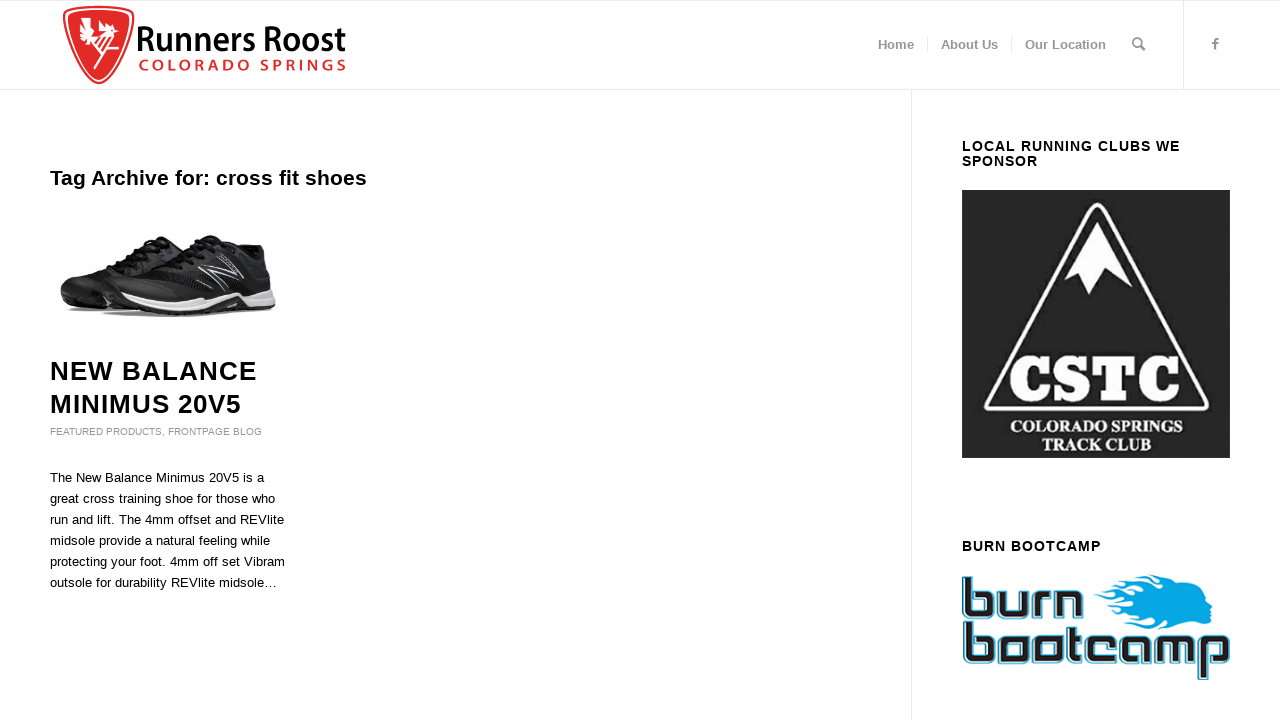

--- FILE ---
content_type: text/html; charset=UTF-8
request_url: https://www.runnersroostcs.com/tag/cross-fit-shoes/
body_size: 16434
content:
<!DOCTYPE html>
<html lang="en-US" class="html_stretched responsive av-preloader-disabled  html_header_top html_logo_left html_main_nav_header html_menu_right html_slim html_header_sticky html_header_shrinking html_mobile_menu_phone html_header_searchicon html_content_align_center html_header_unstick_top_disabled html_header_stretch_disabled html_elegant-blog html_modern-blog html_av-overlay-side html_av-overlay-side-classic html_av-submenu-noclone html_entry_id_1085 av-cookies-no-cookie-consent av-no-preview av-default-lightbox html_text_menu_active av-mobile-menu-switch-default">
<head>
<meta charset="UTF-8" />


<!-- mobile setting -->
<meta name="viewport" content="width=device-width, initial-scale=1">

<!-- Scripts/CSS and wp_head hook -->
<meta name='robots' content='index, follow, max-image-preview:large, max-snippet:-1, max-video-preview:-1' />
	<style>img:is([sizes="auto" i], [sizes^="auto," i]) { contain-intrinsic-size: 3000px 1500px }</style>
	
	<!-- This site is optimized with the Yoast SEO plugin v26.7 - https://yoast.com/wordpress/plugins/seo/ -->
	<title>cross fit shoes Archives - Runners Roost - Colorado Springs</title>
	<link rel="canonical" href="https://www.runnersroostcs.com/tag/cross-fit-shoes/" />
	<meta property="og:locale" content="en_US" />
	<meta property="og:type" content="article" />
	<meta property="og:title" content="cross fit shoes Archives - Runners Roost - Colorado Springs" />
	<meta property="og:url" content="https://www.runnersroostcs.com/tag/cross-fit-shoes/" />
	<meta property="og:site_name" content="Runners Roost - Colorado Springs" />
	<meta name="twitter:card" content="summary_large_image" />
	<script type="application/ld+json" class="yoast-schema-graph">{"@context":"https://schema.org","@graph":[{"@type":"CollectionPage","@id":"https://www.runnersroostcs.com/tag/cross-fit-shoes/","url":"https://www.runnersroostcs.com/tag/cross-fit-shoes/","name":"cross fit shoes Archives - Runners Roost - Colorado Springs","isPartOf":{"@id":"https://www.runnersroostcs.com/#website"},"primaryImageOfPage":{"@id":"https://www.runnersroostcs.com/tag/cross-fit-shoes/#primaryimage"},"image":{"@id":"https://www.runnersroostcs.com/tag/cross-fit-shoes/#primaryimage"},"thumbnailUrl":"https://www.runnersroostcs.com/wp-content/uploads/wx20bk5_nb_14_i.jpg","breadcrumb":{"@id":"https://www.runnersroostcs.com/tag/cross-fit-shoes/#breadcrumb"},"inLanguage":"en-US"},{"@type":"ImageObject","inLanguage":"en-US","@id":"https://www.runnersroostcs.com/tag/cross-fit-shoes/#primaryimage","url":"https://www.runnersroostcs.com/wp-content/uploads/wx20bk5_nb_14_i.jpg","contentUrl":"https://www.runnersroostcs.com/wp-content/uploads/wx20bk5_nb_14_i.jpg","width":960,"height":546},{"@type":"BreadcrumbList","@id":"https://www.runnersroostcs.com/tag/cross-fit-shoes/#breadcrumb","itemListElement":[{"@type":"ListItem","position":1,"name":"Home","item":"https://www.runnersroostcs.com/"},{"@type":"ListItem","position":2,"name":"cross fit shoes"}]},{"@type":"WebSite","@id":"https://www.runnersroostcs.com/#website","url":"https://www.runnersroostcs.com/","name":"Runners Roost - Colorado Springs","description":"Locally Owned Since 1977","publisher":{"@id":"https://www.runnersroostcs.com/#organization"},"potentialAction":[{"@type":"SearchAction","target":{"@type":"EntryPoint","urlTemplate":"https://www.runnersroostcs.com/?s={search_term_string}"},"query-input":{"@type":"PropertyValueSpecification","valueRequired":true,"valueName":"search_term_string"}}],"inLanguage":"en-US"},{"@type":"Organization","@id":"https://www.runnersroostcs.com/#organization","name":"Runners Roost of Colorado Springs","url":"https://www.runnersroostcs.com/","logo":{"@type":"ImageObject","inLanguage":"en-US","@id":"https://www.runnersroostcs.com/#/schema/logo/image/","url":"https://i1.wp.com/www.runnersroostcs.com/wp-content/uploads/runners-roost-login-logo.png?fit=320%2C110&ssl=1","contentUrl":"https://i1.wp.com/www.runnersroostcs.com/wp-content/uploads/runners-roost-login-logo.png?fit=320%2C110&ssl=1","width":320,"height":110,"caption":"Runners Roost of Colorado Springs"},"image":{"@id":"https://www.runnersroostcs.com/#/schema/logo/image/"},"sameAs":["https://www.facebook.com/RunnersRoostCS"]}]}</script>
	<!-- / Yoast SEO plugin. -->


<link rel="alternate" type="application/rss+xml" title="Runners Roost - Colorado Springs &raquo; Feed" href="https://www.runnersroostcs.com/feed/" />
<link rel="alternate" type="application/rss+xml" title="Runners Roost - Colorado Springs &raquo; cross fit shoes Tag Feed" href="https://www.runnersroostcs.com/tag/cross-fit-shoes/feed/" />
<script type="text/javascript">
/* <![CDATA[ */
window._wpemojiSettings = {"baseUrl":"https:\/\/s.w.org\/images\/core\/emoji\/16.0.1\/72x72\/","ext":".png","svgUrl":"https:\/\/s.w.org\/images\/core\/emoji\/16.0.1\/svg\/","svgExt":".svg","source":{"concatemoji":"https:\/\/www.runnersroostcs.com\/wp-includes\/js\/wp-emoji-release.min.js?ver=d321d0e384ec2f55939a855f91ecc94e"}};
/*! This file is auto-generated */
!function(s,n){var o,i,e;function c(e){try{var t={supportTests:e,timestamp:(new Date).valueOf()};sessionStorage.setItem(o,JSON.stringify(t))}catch(e){}}function p(e,t,n){e.clearRect(0,0,e.canvas.width,e.canvas.height),e.fillText(t,0,0);var t=new Uint32Array(e.getImageData(0,0,e.canvas.width,e.canvas.height).data),a=(e.clearRect(0,0,e.canvas.width,e.canvas.height),e.fillText(n,0,0),new Uint32Array(e.getImageData(0,0,e.canvas.width,e.canvas.height).data));return t.every(function(e,t){return e===a[t]})}function u(e,t){e.clearRect(0,0,e.canvas.width,e.canvas.height),e.fillText(t,0,0);for(var n=e.getImageData(16,16,1,1),a=0;a<n.data.length;a++)if(0!==n.data[a])return!1;return!0}function f(e,t,n,a){switch(t){case"flag":return n(e,"\ud83c\udff3\ufe0f\u200d\u26a7\ufe0f","\ud83c\udff3\ufe0f\u200b\u26a7\ufe0f")?!1:!n(e,"\ud83c\udde8\ud83c\uddf6","\ud83c\udde8\u200b\ud83c\uddf6")&&!n(e,"\ud83c\udff4\udb40\udc67\udb40\udc62\udb40\udc65\udb40\udc6e\udb40\udc67\udb40\udc7f","\ud83c\udff4\u200b\udb40\udc67\u200b\udb40\udc62\u200b\udb40\udc65\u200b\udb40\udc6e\u200b\udb40\udc67\u200b\udb40\udc7f");case"emoji":return!a(e,"\ud83e\udedf")}return!1}function g(e,t,n,a){var r="undefined"!=typeof WorkerGlobalScope&&self instanceof WorkerGlobalScope?new OffscreenCanvas(300,150):s.createElement("canvas"),o=r.getContext("2d",{willReadFrequently:!0}),i=(o.textBaseline="top",o.font="600 32px Arial",{});return e.forEach(function(e){i[e]=t(o,e,n,a)}),i}function t(e){var t=s.createElement("script");t.src=e,t.defer=!0,s.head.appendChild(t)}"undefined"!=typeof Promise&&(o="wpEmojiSettingsSupports",i=["flag","emoji"],n.supports={everything:!0,everythingExceptFlag:!0},e=new Promise(function(e){s.addEventListener("DOMContentLoaded",e,{once:!0})}),new Promise(function(t){var n=function(){try{var e=JSON.parse(sessionStorage.getItem(o));if("object"==typeof e&&"number"==typeof e.timestamp&&(new Date).valueOf()<e.timestamp+604800&&"object"==typeof e.supportTests)return e.supportTests}catch(e){}return null}();if(!n){if("undefined"!=typeof Worker&&"undefined"!=typeof OffscreenCanvas&&"undefined"!=typeof URL&&URL.createObjectURL&&"undefined"!=typeof Blob)try{var e="postMessage("+g.toString()+"("+[JSON.stringify(i),f.toString(),p.toString(),u.toString()].join(",")+"));",a=new Blob([e],{type:"text/javascript"}),r=new Worker(URL.createObjectURL(a),{name:"wpTestEmojiSupports"});return void(r.onmessage=function(e){c(n=e.data),r.terminate(),t(n)})}catch(e){}c(n=g(i,f,p,u))}t(n)}).then(function(e){for(var t in e)n.supports[t]=e[t],n.supports.everything=n.supports.everything&&n.supports[t],"flag"!==t&&(n.supports.everythingExceptFlag=n.supports.everythingExceptFlag&&n.supports[t]);n.supports.everythingExceptFlag=n.supports.everythingExceptFlag&&!n.supports.flag,n.DOMReady=!1,n.readyCallback=function(){n.DOMReady=!0}}).then(function(){return e}).then(function(){var e;n.supports.everything||(n.readyCallback(),(e=n.source||{}).concatemoji?t(e.concatemoji):e.wpemoji&&e.twemoji&&(t(e.twemoji),t(e.wpemoji)))}))}((window,document),window._wpemojiSettings);
/* ]]> */
</script>
<style id='wp-emoji-styles-inline-css' type='text/css'>

	img.wp-smiley, img.emoji {
		display: inline !important;
		border: none !important;
		box-shadow: none !important;
		height: 1em !important;
		width: 1em !important;
		margin: 0 0.07em !important;
		vertical-align: -0.1em !important;
		background: none !important;
		padding: 0 !important;
	}
</style>
<link rel='stylesheet' id='wp-block-library-css' href='https://www.runnersroostcs.com/wp-includes/css/dist/block-library/style.min.css?ver=d321d0e384ec2f55939a855f91ecc94e' type='text/css' media='all' />
<style id='global-styles-inline-css' type='text/css'>
:root{--wp--preset--aspect-ratio--square: 1;--wp--preset--aspect-ratio--4-3: 4/3;--wp--preset--aspect-ratio--3-4: 3/4;--wp--preset--aspect-ratio--3-2: 3/2;--wp--preset--aspect-ratio--2-3: 2/3;--wp--preset--aspect-ratio--16-9: 16/9;--wp--preset--aspect-ratio--9-16: 9/16;--wp--preset--color--black: #000000;--wp--preset--color--cyan-bluish-gray: #abb8c3;--wp--preset--color--white: #ffffff;--wp--preset--color--pale-pink: #f78da7;--wp--preset--color--vivid-red: #cf2e2e;--wp--preset--color--luminous-vivid-orange: #ff6900;--wp--preset--color--luminous-vivid-amber: #fcb900;--wp--preset--color--light-green-cyan: #7bdcb5;--wp--preset--color--vivid-green-cyan: #00d084;--wp--preset--color--pale-cyan-blue: #8ed1fc;--wp--preset--color--vivid-cyan-blue: #0693e3;--wp--preset--color--vivid-purple: #9b51e0;--wp--preset--color--metallic-red: #b02b2c;--wp--preset--color--maximum-yellow-red: #edae44;--wp--preset--color--yellow-sun: #eeee22;--wp--preset--color--palm-leaf: #83a846;--wp--preset--color--aero: #7bb0e7;--wp--preset--color--old-lavender: #745f7e;--wp--preset--color--steel-teal: #5f8789;--wp--preset--color--raspberry-pink: #d65799;--wp--preset--color--medium-turquoise: #4ecac2;--wp--preset--gradient--vivid-cyan-blue-to-vivid-purple: linear-gradient(135deg,rgba(6,147,227,1) 0%,rgb(155,81,224) 100%);--wp--preset--gradient--light-green-cyan-to-vivid-green-cyan: linear-gradient(135deg,rgb(122,220,180) 0%,rgb(0,208,130) 100%);--wp--preset--gradient--luminous-vivid-amber-to-luminous-vivid-orange: linear-gradient(135deg,rgba(252,185,0,1) 0%,rgba(255,105,0,1) 100%);--wp--preset--gradient--luminous-vivid-orange-to-vivid-red: linear-gradient(135deg,rgba(255,105,0,1) 0%,rgb(207,46,46) 100%);--wp--preset--gradient--very-light-gray-to-cyan-bluish-gray: linear-gradient(135deg,rgb(238,238,238) 0%,rgb(169,184,195) 100%);--wp--preset--gradient--cool-to-warm-spectrum: linear-gradient(135deg,rgb(74,234,220) 0%,rgb(151,120,209) 20%,rgb(207,42,186) 40%,rgb(238,44,130) 60%,rgb(251,105,98) 80%,rgb(254,248,76) 100%);--wp--preset--gradient--blush-light-purple: linear-gradient(135deg,rgb(255,206,236) 0%,rgb(152,150,240) 100%);--wp--preset--gradient--blush-bordeaux: linear-gradient(135deg,rgb(254,205,165) 0%,rgb(254,45,45) 50%,rgb(107,0,62) 100%);--wp--preset--gradient--luminous-dusk: linear-gradient(135deg,rgb(255,203,112) 0%,rgb(199,81,192) 50%,rgb(65,88,208) 100%);--wp--preset--gradient--pale-ocean: linear-gradient(135deg,rgb(255,245,203) 0%,rgb(182,227,212) 50%,rgb(51,167,181) 100%);--wp--preset--gradient--electric-grass: linear-gradient(135deg,rgb(202,248,128) 0%,rgb(113,206,126) 100%);--wp--preset--gradient--midnight: linear-gradient(135deg,rgb(2,3,129) 0%,rgb(40,116,252) 100%);--wp--preset--font-size--small: 1rem;--wp--preset--font-size--medium: 1.125rem;--wp--preset--font-size--large: 1.75rem;--wp--preset--font-size--x-large: clamp(1.75rem, 3vw, 2.25rem);--wp--preset--spacing--20: 0.44rem;--wp--preset--spacing--30: 0.67rem;--wp--preset--spacing--40: 1rem;--wp--preset--spacing--50: 1.5rem;--wp--preset--spacing--60: 2.25rem;--wp--preset--spacing--70: 3.38rem;--wp--preset--spacing--80: 5.06rem;--wp--preset--shadow--natural: 6px 6px 9px rgba(0, 0, 0, 0.2);--wp--preset--shadow--deep: 12px 12px 50px rgba(0, 0, 0, 0.4);--wp--preset--shadow--sharp: 6px 6px 0px rgba(0, 0, 0, 0.2);--wp--preset--shadow--outlined: 6px 6px 0px -3px rgba(255, 255, 255, 1), 6px 6px rgba(0, 0, 0, 1);--wp--preset--shadow--crisp: 6px 6px 0px rgba(0, 0, 0, 1);}:root { --wp--style--global--content-size: 800px;--wp--style--global--wide-size: 1130px; }:where(body) { margin: 0; }.wp-site-blocks > .alignleft { float: left; margin-right: 2em; }.wp-site-blocks > .alignright { float: right; margin-left: 2em; }.wp-site-blocks > .aligncenter { justify-content: center; margin-left: auto; margin-right: auto; }:where(.is-layout-flex){gap: 0.5em;}:where(.is-layout-grid){gap: 0.5em;}.is-layout-flow > .alignleft{float: left;margin-inline-start: 0;margin-inline-end: 2em;}.is-layout-flow > .alignright{float: right;margin-inline-start: 2em;margin-inline-end: 0;}.is-layout-flow > .aligncenter{margin-left: auto !important;margin-right: auto !important;}.is-layout-constrained > .alignleft{float: left;margin-inline-start: 0;margin-inline-end: 2em;}.is-layout-constrained > .alignright{float: right;margin-inline-start: 2em;margin-inline-end: 0;}.is-layout-constrained > .aligncenter{margin-left: auto !important;margin-right: auto !important;}.is-layout-constrained > :where(:not(.alignleft):not(.alignright):not(.alignfull)){max-width: var(--wp--style--global--content-size);margin-left: auto !important;margin-right: auto !important;}.is-layout-constrained > .alignwide{max-width: var(--wp--style--global--wide-size);}body .is-layout-flex{display: flex;}.is-layout-flex{flex-wrap: wrap;align-items: center;}.is-layout-flex > :is(*, div){margin: 0;}body .is-layout-grid{display: grid;}.is-layout-grid > :is(*, div){margin: 0;}body{padding-top: 0px;padding-right: 0px;padding-bottom: 0px;padding-left: 0px;}a:where(:not(.wp-element-button)){text-decoration: underline;}:root :where(.wp-element-button, .wp-block-button__link){background-color: #32373c;border-width: 0;color: #fff;font-family: inherit;font-size: inherit;line-height: inherit;padding: calc(0.667em + 2px) calc(1.333em + 2px);text-decoration: none;}.has-black-color{color: var(--wp--preset--color--black) !important;}.has-cyan-bluish-gray-color{color: var(--wp--preset--color--cyan-bluish-gray) !important;}.has-white-color{color: var(--wp--preset--color--white) !important;}.has-pale-pink-color{color: var(--wp--preset--color--pale-pink) !important;}.has-vivid-red-color{color: var(--wp--preset--color--vivid-red) !important;}.has-luminous-vivid-orange-color{color: var(--wp--preset--color--luminous-vivid-orange) !important;}.has-luminous-vivid-amber-color{color: var(--wp--preset--color--luminous-vivid-amber) !important;}.has-light-green-cyan-color{color: var(--wp--preset--color--light-green-cyan) !important;}.has-vivid-green-cyan-color{color: var(--wp--preset--color--vivid-green-cyan) !important;}.has-pale-cyan-blue-color{color: var(--wp--preset--color--pale-cyan-blue) !important;}.has-vivid-cyan-blue-color{color: var(--wp--preset--color--vivid-cyan-blue) !important;}.has-vivid-purple-color{color: var(--wp--preset--color--vivid-purple) !important;}.has-metallic-red-color{color: var(--wp--preset--color--metallic-red) !important;}.has-maximum-yellow-red-color{color: var(--wp--preset--color--maximum-yellow-red) !important;}.has-yellow-sun-color{color: var(--wp--preset--color--yellow-sun) !important;}.has-palm-leaf-color{color: var(--wp--preset--color--palm-leaf) !important;}.has-aero-color{color: var(--wp--preset--color--aero) !important;}.has-old-lavender-color{color: var(--wp--preset--color--old-lavender) !important;}.has-steel-teal-color{color: var(--wp--preset--color--steel-teal) !important;}.has-raspberry-pink-color{color: var(--wp--preset--color--raspberry-pink) !important;}.has-medium-turquoise-color{color: var(--wp--preset--color--medium-turquoise) !important;}.has-black-background-color{background-color: var(--wp--preset--color--black) !important;}.has-cyan-bluish-gray-background-color{background-color: var(--wp--preset--color--cyan-bluish-gray) !important;}.has-white-background-color{background-color: var(--wp--preset--color--white) !important;}.has-pale-pink-background-color{background-color: var(--wp--preset--color--pale-pink) !important;}.has-vivid-red-background-color{background-color: var(--wp--preset--color--vivid-red) !important;}.has-luminous-vivid-orange-background-color{background-color: var(--wp--preset--color--luminous-vivid-orange) !important;}.has-luminous-vivid-amber-background-color{background-color: var(--wp--preset--color--luminous-vivid-amber) !important;}.has-light-green-cyan-background-color{background-color: var(--wp--preset--color--light-green-cyan) !important;}.has-vivid-green-cyan-background-color{background-color: var(--wp--preset--color--vivid-green-cyan) !important;}.has-pale-cyan-blue-background-color{background-color: var(--wp--preset--color--pale-cyan-blue) !important;}.has-vivid-cyan-blue-background-color{background-color: var(--wp--preset--color--vivid-cyan-blue) !important;}.has-vivid-purple-background-color{background-color: var(--wp--preset--color--vivid-purple) !important;}.has-metallic-red-background-color{background-color: var(--wp--preset--color--metallic-red) !important;}.has-maximum-yellow-red-background-color{background-color: var(--wp--preset--color--maximum-yellow-red) !important;}.has-yellow-sun-background-color{background-color: var(--wp--preset--color--yellow-sun) !important;}.has-palm-leaf-background-color{background-color: var(--wp--preset--color--palm-leaf) !important;}.has-aero-background-color{background-color: var(--wp--preset--color--aero) !important;}.has-old-lavender-background-color{background-color: var(--wp--preset--color--old-lavender) !important;}.has-steel-teal-background-color{background-color: var(--wp--preset--color--steel-teal) !important;}.has-raspberry-pink-background-color{background-color: var(--wp--preset--color--raspberry-pink) !important;}.has-medium-turquoise-background-color{background-color: var(--wp--preset--color--medium-turquoise) !important;}.has-black-border-color{border-color: var(--wp--preset--color--black) !important;}.has-cyan-bluish-gray-border-color{border-color: var(--wp--preset--color--cyan-bluish-gray) !important;}.has-white-border-color{border-color: var(--wp--preset--color--white) !important;}.has-pale-pink-border-color{border-color: var(--wp--preset--color--pale-pink) !important;}.has-vivid-red-border-color{border-color: var(--wp--preset--color--vivid-red) !important;}.has-luminous-vivid-orange-border-color{border-color: var(--wp--preset--color--luminous-vivid-orange) !important;}.has-luminous-vivid-amber-border-color{border-color: var(--wp--preset--color--luminous-vivid-amber) !important;}.has-light-green-cyan-border-color{border-color: var(--wp--preset--color--light-green-cyan) !important;}.has-vivid-green-cyan-border-color{border-color: var(--wp--preset--color--vivid-green-cyan) !important;}.has-pale-cyan-blue-border-color{border-color: var(--wp--preset--color--pale-cyan-blue) !important;}.has-vivid-cyan-blue-border-color{border-color: var(--wp--preset--color--vivid-cyan-blue) !important;}.has-vivid-purple-border-color{border-color: var(--wp--preset--color--vivid-purple) !important;}.has-metallic-red-border-color{border-color: var(--wp--preset--color--metallic-red) !important;}.has-maximum-yellow-red-border-color{border-color: var(--wp--preset--color--maximum-yellow-red) !important;}.has-yellow-sun-border-color{border-color: var(--wp--preset--color--yellow-sun) !important;}.has-palm-leaf-border-color{border-color: var(--wp--preset--color--palm-leaf) !important;}.has-aero-border-color{border-color: var(--wp--preset--color--aero) !important;}.has-old-lavender-border-color{border-color: var(--wp--preset--color--old-lavender) !important;}.has-steel-teal-border-color{border-color: var(--wp--preset--color--steel-teal) !important;}.has-raspberry-pink-border-color{border-color: var(--wp--preset--color--raspberry-pink) !important;}.has-medium-turquoise-border-color{border-color: var(--wp--preset--color--medium-turquoise) !important;}.has-vivid-cyan-blue-to-vivid-purple-gradient-background{background: var(--wp--preset--gradient--vivid-cyan-blue-to-vivid-purple) !important;}.has-light-green-cyan-to-vivid-green-cyan-gradient-background{background: var(--wp--preset--gradient--light-green-cyan-to-vivid-green-cyan) !important;}.has-luminous-vivid-amber-to-luminous-vivid-orange-gradient-background{background: var(--wp--preset--gradient--luminous-vivid-amber-to-luminous-vivid-orange) !important;}.has-luminous-vivid-orange-to-vivid-red-gradient-background{background: var(--wp--preset--gradient--luminous-vivid-orange-to-vivid-red) !important;}.has-very-light-gray-to-cyan-bluish-gray-gradient-background{background: var(--wp--preset--gradient--very-light-gray-to-cyan-bluish-gray) !important;}.has-cool-to-warm-spectrum-gradient-background{background: var(--wp--preset--gradient--cool-to-warm-spectrum) !important;}.has-blush-light-purple-gradient-background{background: var(--wp--preset--gradient--blush-light-purple) !important;}.has-blush-bordeaux-gradient-background{background: var(--wp--preset--gradient--blush-bordeaux) !important;}.has-luminous-dusk-gradient-background{background: var(--wp--preset--gradient--luminous-dusk) !important;}.has-pale-ocean-gradient-background{background: var(--wp--preset--gradient--pale-ocean) !important;}.has-electric-grass-gradient-background{background: var(--wp--preset--gradient--electric-grass) !important;}.has-midnight-gradient-background{background: var(--wp--preset--gradient--midnight) !important;}.has-small-font-size{font-size: var(--wp--preset--font-size--small) !important;}.has-medium-font-size{font-size: var(--wp--preset--font-size--medium) !important;}.has-large-font-size{font-size: var(--wp--preset--font-size--large) !important;}.has-x-large-font-size{font-size: var(--wp--preset--font-size--x-large) !important;}
:where(.wp-block-post-template.is-layout-flex){gap: 1.25em;}:where(.wp-block-post-template.is-layout-grid){gap: 1.25em;}
:where(.wp-block-columns.is-layout-flex){gap: 2em;}:where(.wp-block-columns.is-layout-grid){gap: 2em;}
:root :where(.wp-block-pullquote){font-size: 1.5em;line-height: 1.6;}
</style>
<link rel='stylesheet' id='avia-merged-styles-css' href='https://www.runnersroostcs.com/wp-content/uploads/dynamic_avia/avia-merged-styles-5378706a9d472d04276eff2166b9de8b---6579fdb447a34.css' type='text/css' media='all' />
<script type="text/javascript" src="https://www.runnersroostcs.com/wp-includes/js/jquery/jquery.min.js?ver=3.7.1" id="jquery-core-js"></script>
<script type="text/javascript" src="https://www.runnersroostcs.com/wp-includes/js/jquery/jquery-migrate.min.js?ver=3.4.1" id="jquery-migrate-js"></script>
<script type="text/javascript" src="https://www.runnersroostcs.com/wp-content/uploads/dynamic_avia/avia-head-scripts-edd06130660a1a8c6ef0e0c2c0b543fd---6579fdb4a2614.js" id="avia-head-scripts-js"></script>
<link rel="https://api.w.org/" href="https://www.runnersroostcs.com/wp-json/" /><link rel="alternate" title="JSON" type="application/json" href="https://www.runnersroostcs.com/wp-json/wp/v2/tags/47" /><link rel="EditURI" type="application/rsd+xml" title="RSD" href="https://www.runnersroostcs.com/xmlrpc.php?rsd" />

<link rel="profile" href="https://gmpg.org/xfn/11" />
<link rel="alternate" type="application/rss+xml" title="Runners Roost - Colorado Springs RSS2 Feed" href="https://www.runnersroostcs.com/feed/" />
<link rel="pingback" href="https://www.runnersroostcs.com/xmlrpc.php" />
<!--[if lt IE 9]><script src="https://www.runnersroostcs.com/wp-content/themes/enfold/js/html5shiv.js"></script><![endif]-->
<link rel="icon" href="/wp-content/uploads/rr-logo-512.png" type="image/png">

<!-- To speed up the rendering and to display the site as fast as possible to the user we include some styles and scripts for above the fold content inline -->
<script type="text/javascript">'use strict';var avia_is_mobile=!1;if(/Android|webOS|iPhone|iPad|iPod|BlackBerry|IEMobile|Opera Mini/i.test(navigator.userAgent)&&'ontouchstart' in document.documentElement){avia_is_mobile=!0;document.documentElement.className+=' avia_mobile '}
else{document.documentElement.className+=' avia_desktop '};document.documentElement.className+=' js_active ';(function(){var e=['-webkit-','-moz-','-ms-',''],n='',o=!1,a=!1;for(var t in e){if(e[t]+'transform' in document.documentElement.style){o=!0;n=e[t]+'transform'};if(e[t]+'perspective' in document.documentElement.style){a=!0}};if(o){document.documentElement.className+=' avia_transform '};if(a){document.documentElement.className+=' avia_transform3d '};if(typeof document.getElementsByClassName=='function'&&typeof document.documentElement.getBoundingClientRect=='function'&&avia_is_mobile==!1){if(n&&window.innerHeight>0){setTimeout(function(){var e=0,o={},a=0,t=document.getElementsByClassName('av-parallax'),i=window.pageYOffset||document.documentElement.scrollTop;for(e=0;e<t.length;e++){t[e].style.top='0px';o=t[e].getBoundingClientRect();a=Math.ceil((window.innerHeight+i-o.top)*0.3);t[e].style[n]='translate(0px, '+a+'px)';t[e].style.top='auto';t[e].className+=' enabled-parallax '}},50)}}})();</script><link rel="icon" href="https://www.runnersroostcs.com/wp-content/uploads/cropped-rr-logo-512-32x32.png" sizes="32x32" />
<link rel="icon" href="https://www.runnersroostcs.com/wp-content/uploads/cropped-rr-logo-512-192x192.png" sizes="192x192" />
<link rel="apple-touch-icon" href="https://www.runnersroostcs.com/wp-content/uploads/cropped-rr-logo-512-180x180.png" />
<meta name="msapplication-TileImage" content="https://www.runnersroostcs.com/wp-content/uploads/cropped-rr-logo-512-270x270.png" />
<style type="text/css">
		@font-face {font-family: 'entypo-fontello'; font-weight: normal; font-style: normal; font-display: auto;
		src: url('https://www.runnersroostcs.com/wp-content/themes/enfold/config-templatebuilder/avia-template-builder/assets/fonts/entypo-fontello.woff2') format('woff2'),
		url('https://www.runnersroostcs.com/wp-content/themes/enfold/config-templatebuilder/avia-template-builder/assets/fonts/entypo-fontello.woff') format('woff'),
		url('https://www.runnersroostcs.com/wp-content/themes/enfold/config-templatebuilder/avia-template-builder/assets/fonts/entypo-fontello.ttf') format('truetype'),
		url('https://www.runnersroostcs.com/wp-content/themes/enfold/config-templatebuilder/avia-template-builder/assets/fonts/entypo-fontello.svg#entypo-fontello') format('svg'),
		url('https://www.runnersroostcs.com/wp-content/themes/enfold/config-templatebuilder/avia-template-builder/assets/fonts/entypo-fontello.eot'),
		url('https://www.runnersroostcs.com/wp-content/themes/enfold/config-templatebuilder/avia-template-builder/assets/fonts/entypo-fontello.eot?#iefix') format('embedded-opentype');
		} #top .avia-font-entypo-fontello, body .avia-font-entypo-fontello, html body [data-av_iconfont='entypo-fontello']:before{ font-family: 'entypo-fontello'; }
		</style>

<!--
Debugging Info for Theme support: 

Theme: Enfold
Version: 5.6.9
Installed: enfold
AviaFramework Version: 5.6
AviaBuilder Version: 5.3
aviaElementManager Version: 1.0.1
ML:128-PU:98-PLA:7
WP:6.8.3
Compress: CSS:all theme files - JS:all theme files
Updates: enabled - token has changed and not verified
PLAu:7
-->
</head>

<body id="top" class="archive tag tag-cross-fit-shoes tag-47 wp-theme-enfold stretched rtl_columns av-curtain-numeric helvetica neue-websave helvetica_neue  avia-responsive-images-support" itemscope="itemscope" itemtype="https://schema.org/WebPage" >

	
	<div id='wrap_all'>

	
<header id='header' class='all_colors header_color light_bg_color  av_header_top av_logo_left av_main_nav_header av_menu_right av_slim av_header_sticky av_header_shrinking av_header_stretch_disabled av_mobile_menu_phone av_header_searchicon av_header_unstick_top_disabled av_seperator_small_border av_bottom_nav_disabled  av_alternate_logo_active' data-av_shrink_factor='50' role="banner" itemscope="itemscope" itemtype="https://schema.org/WPHeader" >

		<div  id='header_main' class='container_wrap container_wrap_logo'>

        <div class='container av-logo-container'><div class='inner-container'><span class='logo avia-svg-logo'><a href='https://www.runnersroostcs.com/' class='av-contains-svg' aria-label='Runners Roost - Colorado Springs' ><svg version="1.1" id="Layer_1" xmlns="http://www.w3.org/2000/svg" xmlns:xlink="http://www.w3.org/1999/xlink" x="0px" y="0px"
	 width="800px" height="228.572px" viewBox="-330 -94.286 800 228.572" enable-background="new -330 -94.286 800 228.572"
	 xml:space="preserve">
<g id="Layer_1_1_" preserveAspectRatio="xMinYMid meet">
</g>
<g id="Layer_2">
	<g>
		<g>
			<path fill="#E22B27" d="M-74.897,85.277c-1.299,0.616-4.164,1.228-7.795,1.228c-9.583,0-15.412-5.503-15.412-13.937
				c0-9.122,6.902-14.64,16.125-14.64c3.626,0,6.235,0.703,7.348,1.231l-1.209,4.029c-1.428-0.574-3.401-1.067-5.914-1.067
				c-6.138,0-10.573,3.542-10.573,10.199c0,6.083,3.893,9.995,10.528,9.995c2.242,0,4.573-0.411,6.008-1.026L-74.897,85.277z"/>
			<path fill="#E22B27" d="M-35.607,71.952c0,9.296-6.139,14.599-14.472,14.599c-8.514,0-13.891-5.97-13.891-14.11
				c0-8.511,5.819-14.517,14.339-14.517C-40.806,57.929-35.607,64.058-35.607,71.952z M-58.146,72.363
				c0,5.636,3.095,10.117,8.383,10.117c5.335,0,8.331-4.527,8.331-10.322c0-5.221-2.821-10.159-8.331-10.159
				C-55.23,61.999-58.146,66.645-58.146,72.363z"/>
			<path fill="#E22B27" d="M-21.894,58.376h5.503v23.488h12.408v4.239h-17.912V58.376z"/>
			<path fill="#E22B27" d="M34.19,71.952c0,9.296-6.139,14.599-14.471,14.599c-8.511,0-13.893-5.97-13.893-14.11
				c0-8.511,5.824-14.517,14.344-14.517C28.993,57.929,34.19,64.058,34.19,71.952z M11.651,72.363c0,5.636,3.09,10.117,8.379,10.117
				c5.334,0,8.332-4.527,8.332-10.322c0-5.221-2.818-10.159-8.332-10.159C14.569,61.999,11.651,66.645,11.651,72.363z"/>
			<path fill="#E22B27" d="M47.897,58.75c2.061-0.323,5.151-0.58,8.331-0.58c4.348,0,7.307,0.667,9.319,2.228
				c1.651,1.268,2.597,3.203,2.597,5.554c0,3.578-2.644,6.006-5.467,6.951v0.117c2.151,0.745,3.449,2.675,4.211,5.344
				c0.945,3.46,1.75,6.673,2.375,7.74h-5.688c-0.447-0.82-1.17-3.084-2.018-6.539c-0.852-3.613-2.287-4.769-5.42-4.851h-2.774v11.39
				h-5.467V58.75z M53.364,71.008h3.27c3.716,0,6.044-1.812,6.044-4.568c0-3.044-2.328-4.44-5.913-4.44
				c-1.75,0-2.87,0.123-3.401,0.247V71.008z"/>
			<path fill="#E22B27" d="M88.717,78.246l-2.608,7.853h-5.688l9.681-27.723h7.033l9.814,27.723h-5.924l-2.73-7.853H88.717z
				 M97.355,74.422l-2.371-6.827c-0.581-1.684-1.078-3.583-1.524-5.185h-0.094c-0.451,1.606-0.903,3.541-1.436,5.185l-2.322,6.827
				H97.355z"/>
			<path fill="#E22B27" d="M120.109,58.75c2.425-0.374,5.513-0.58,8.783-0.58c5.641,0,9.543,1.072,12.325,3.213
				c2.916,2.177,4.701,5.467,4.701,10.195c0,4.933-1.842,8.644-4.701,11.025c-2.998,2.515-7.804,3.788-13.664,3.788
				c-3.229,0-5.652-0.164-7.444-0.37V58.75z M125.622,82.233c0.771,0.123,1.932,0.123,3.044,0.123
				c7.173,0.042,11.427-3.583,11.427-10.614c0.047-6.13-3.814-9.62-10.707-9.62c-1.746,0-2.993,0.119-3.764,0.288V82.233z"/>
			<path fill="#E22B27" d="M186.466,71.952c0,9.296-6.145,14.599-14.471,14.599c-8.516,0-13.891-5.97-13.891-14.11
				c0-8.511,5.816-14.517,14.332-14.517C181.265,57.929,186.466,64.058,186.466,71.952z M163.927,72.363
				c0,5.636,3.095,10.117,8.383,10.117c5.332,0,8.329-4.527,8.329-10.322c0-5.221-2.823-10.159-8.329-10.159
				C166.836,61.999,163.927,66.645,163.927,72.363z"/>
			<path fill="#E22B27" d="M218.265,80.581c1.797,0.949,4.485,1.775,7.309,1.775c3.542,0,5.514-1.52,5.514-3.788
				c0-2.094-1.529-3.331-5.374-4.599c-4.974-1.648-8.157-4.076-8.157-8.069c0-4.518,4.117-7.977,10.656-7.977
				c3.275,0,5.688,0.652,7.269,1.396l-1.354,4.07c-1.078-0.538-3.177-1.318-6-1.318c-3.496,0-5.021,1.729-5.021,3.336
				c0,2.141,1.751,3.132,5.784,4.568c5.236,1.808,7.792,4.241,7.792,8.224c0,4.439-3.675,8.306-11.477,8.306
				c-3.172,0-6.488-0.822-8.152-1.726L218.265,80.581z"/>
			<path fill="#E22B27" d="M250.614,58.75c1.971-0.323,4.701-0.58,8.422-0.58c4.041,0,6.991,0.785,8.911,2.27
				c1.797,1.359,2.963,3.536,2.963,6.128c0,2.628-0.903,4.805-2.609,6.293c-2.185,2.013-5.646,2.957-9.536,2.957
				c-1.026,0-1.972-0.041-2.69-0.164v10.445h-5.46V58.75z M256.074,71.665c0.667,0.159,1.571,0.205,2.69,0.205
				c4.116,0,6.637-1.853,6.637-5.107c0-3.08-2.324-4.722-6.139-4.722c-1.524,0-2.603,0.123-3.177,0.24v9.384H256.074z"/>
			<path fill="#E22B27" d="M284.615,58.75c2.062-0.323,5.152-0.58,8.331-0.58c4.348,0,7.304,0.667,9.316,2.228
				c1.657,1.268,2.597,3.203,2.597,5.554c0,3.578-2.639,6.006-5.462,6.951v0.117c2.146,0.745,3.449,2.675,4.21,5.344
				c0.95,3.46,1.745,6.673,2.371,7.74h-5.688c-0.441-0.82-1.165-3.084-2.013-6.539c-0.852-3.613-2.288-4.769-5.42-4.851h-2.776
				v11.39h-5.467V58.75z M290.082,71.008h3.27c3.717,0,6.046-1.812,6.046-4.568c0-3.044-2.329-4.44-5.913-4.44
				c-1.745,0-2.864,0.123-3.402,0.247V71.008z"/>
			<path fill="#E22B27" d="M324.581,58.376v27.723h-5.518V58.376H324.581z"/>
			<path fill="#E22B27" d="M339.853,86.099V58.376h6.271l7.797,11.888c2.013,3.09,3.758,6.293,5.145,9.301h0.092
				c-0.349-3.701-0.493-7.278-0.493-11.508v-9.676h5.112v27.723h-5.697l-7.885-12.175c-1.92-3.038-3.942-6.458-5.42-9.578
				l-0.128,0.041c0.221,3.582,0.268,7.242,0.268,11.806v9.912h-5.062V86.099z"/>
			<path fill="#E22B27" d="M403.286,84.826c-1.925,0.656-5.688,1.565-9.716,1.565c-5.118,0-8.963-1.201-11.827-3.701
				c-2.695-2.346-4.267-6.011-4.22-10.199c0-8.757,6.807-14.393,16.801-14.393c3.721,0,6.632,0.692,8.012,1.313l-1.205,4.065
				c-1.647-0.657-3.67-1.196-6.854-1.196c-6.456,0-10.974,3.501-10.974,9.964c0,6.288,4.208,10.029,10.482,10.029
				c1.969,0,3.443-0.246,4.166-0.569v-6.909h-5.337v-3.988h10.656v14.019H403.286z"/>
			<path fill="#E22B27" d="M417.757,80.581c1.792,0.949,4.485,1.775,7.304,1.775c3.547,0,5.508-1.52,5.508-3.788
				c0-2.094-1.52-3.331-5.368-4.599c-4.974-1.648-8.152-4.076-8.152-8.069c0-4.518,4.116-7.977,10.656-7.977
				c3.27,0,5.697,0.652,7.259,1.396l-1.346,4.07c-1.067-0.538-3.177-1.318-6.005-1.318c-3.495,0-5.015,1.729-5.015,3.336
				c0,2.141,1.745,3.132,5.784,4.568c5.235,1.808,7.786,4.241,7.786,8.224c0,4.439-3.67,8.306-11.472,8.306
				c-3.172,0-6.493-0.822-8.151-1.726L417.757,80.581z"/>
		</g>
		<g>
			<path d="M-101.118-27.265c4.027-0.755,10.062-1.325,16.275-1.325c8.478,0,14.253,1.515,18.19,5.105
				c3.235,2.934,5.072,7.374,5.072,12.761c0,8.221-5.161,13.792-10.668,15.969V5.53c4.198,1.701,6.73,6.145,8.22,12.289
				c1.835,7.94,3.406,15.307,4.635,17.766h-11.104c-0.878-1.89-2.277-7.09-3.938-15.027c-1.656-8.311-4.464-10.96-10.588-11.149
				h-5.417v26.177h-10.671v-62.85H-101.118z M-90.44,0.895h6.385c7.259,0,11.807-4.157,11.807-10.486
				c0-6.996-4.548-10.207-11.543-10.207c-3.408,0-5.595,0.287-6.649,0.567V0.895z"/>
			<path d="M-13.652,21.776c0,5.487,0.174,10.025,0.345,13.803h-9.444l-0.526-6.996h-0.178c-1.835,3.315-6.036,8.033-13.645,8.033
				c-7.78,0-14.866-5.01-14.866-20.037v-27.028h10.754v25.042c0,7.659,2.282,12.573,7.962,12.573c4.285,0,7.088-3.306,8.222-6.241
				c0.346-1.04,0.611-2.27,0.611-3.594v-27.78h10.757v32.226H-13.652z"/>
			<path d="M-2.021,3.254c0-5.293-0.095-9.735-0.352-13.698h9.451l0.526,6.897h0.259c1.841-3.592,6.47-7.939,13.559-7.939
				c7.433,0,15.13,5.195,15.13,19.75v27.311H25.794V9.593c0-6.619-2.282-11.626-8.135-11.626c-4.283,0-7.264,3.311-8.399,6.807
				C8.913,5.807,8.823,7.231,8.823,8.551v27.034H-2.016V3.254H-2.021z"/>
			<path d="M47.999,3.254c0-5.293-0.09-9.735-0.347-13.698h9.446l0.526,6.897h0.261c1.84-3.592,6.47-7.939,13.557-7.939
				c7.439,0,15.13,5.195,15.13,19.75v27.311H75.812V9.593c0-6.619-2.275-11.626-8.129-11.626c-4.29,0-7.265,3.311-8.401,6.807
				c-0.35,1.033-0.435,2.458-0.435,3.777v27.034H48.003V3.254H47.999z"/>
			<path d="M105.636,15.827c0.26,8.315,6.292,11.914,13.118,11.914c4.98,0,8.572-0.766,11.808-2.084l1.57,8.028
				c-3.67,1.611-8.741,2.833-14.865,2.833c-13.818,0-21.96-9.167-21.96-23.245c0-12.764,7.177-24.76,20.82-24.76
				c13.818,0,18.366,12.286,18.366,22.398c0,2.172-0.174,3.868-0.35,4.915H105.636z M124.351,7.696
				c0.091-4.247-1.654-11.243-8.835-11.243c-6.647,0-9.45,6.516-9.88,11.243H124.351z"/>
			<path d="M143.152,4.396c0-6.241-0.087-10.682-0.344-14.84h9.353l0.349,8.788h0.349c2.101-6.521,7.084-9.824,11.633-9.824
				c1.046,0,1.662,0.094,2.535,0.284v10.959c-0.873-0.188-1.838-0.371-3.151-0.371c-5.159,0-8.66,3.59-9.62,8.787
				c-0.175,1.037-0.349,2.267-0.349,3.591v23.815h-10.759V4.396H143.152z"/>
			<path d="M173.761,24.897c2.454,1.617,7.084,3.315,10.934,3.315c4.718,0,6.821-2.084,6.821-5.107c0-3.121-1.745-4.725-6.996-6.711
				c-8.305-3.115-11.806-8.031-11.714-13.421c0-8.125,6.201-14.454,16.093-14.454c4.717,0,8.828,1.321,11.277,2.74l-2.094,8.216
				c-1.839-1.138-5.246-2.651-9.014-2.651c-3.84,0-5.945,1.986-5.945,4.825c0,2.929,2.013,4.343,7.433,6.424
				c7.7,3.023,11.282,7.281,11.376,14.089c0,8.311-6.037,14.356-17.319,14.356c-5.159,0-9.794-1.324-12.946-3.213L173.761,24.897z"
				/>
			<path d="M229.302-27.265c4.023-0.755,10.06-1.325,16.261-1.325c8.49,0,14.26,1.515,18.192,5.105
				c3.243,2.934,5.076,7.374,5.076,12.761c0,8.221-5.16,13.792-10.666,15.969V5.53c4.192,1.701,6.729,6.145,8.217,12.289
				c1.838,7.94,3.409,15.307,4.641,17.766h-11.107c-0.873-1.89-2.275-7.09-3.938-15.027c-1.659-8.311-4.46-10.96-10.585-11.149
				h-5.42v26.177h-10.671V-27.265L229.302-27.265z M239.968,0.895h6.385c7.259,0,11.808-4.157,11.808-10.486
				c0-6.996-4.549-10.207-11.54-10.207c-3.414,0-5.602,0.287-6.652,0.567V0.895z"/>
			<path d="M319.375,12.137c0,16.929-11.024,24.479-21.86,24.479c-12.079,0-21.349-8.978-21.349-23.723
				c0-15.122,9.188-24.38,22.036-24.38C310.896-11.48,319.375-1.839,319.375,12.137z M287.278,12.616
				c0,8.883,4.03,15.597,10.59,15.597c6.118,0,10.399-6.526,10.399-15.787c0-7.181-2.966-15.406-10.317-15.406
				C290.338-2.98,287.278,4.958,287.278,12.616z"/>
			<path d="M368.705,12.137c0,16.929-11.026,24.479-21.866,24.479c-12.068,0-21.345-8.978-21.345-23.723
				c0-15.122,9.188-24.38,22.037-24.38C360.22-11.48,368.705-1.839,368.705,12.137z M336.612,12.616
				c0,8.883,4.014,15.597,10.575,15.597c6.129,0,10.41-6.526,10.41-15.787c0-7.181-2.978-15.406-10.324-15.406
				C339.673-2.98,336.612,4.958,336.612,12.616z"/>
			<path d="M377.011,24.897c2.447,1.617,7.089,3.315,10.933,3.315c4.724,0,6.822-2.084,6.822-5.107c0-3.121-1.75-4.725-6.996-6.711
				c-8.312-3.115-11.812-8.031-11.714-13.421c0-8.125,6.205-14.454,16.086-14.454c4.723,0,8.84,1.321,11.282,2.74l-2.094,8.216
				c-1.837-1.138-5.251-2.651-9.014-2.651c-3.845,0-5.943,1.986-5.943,4.825c0,2.929,2.013,4.343,7.433,6.424
				c7.699,3.023,11.277,7.281,11.363,14.089c0,8.311-6.031,14.356-17.309,14.356c-5.157,0-9.792-1.324-12.949-3.213L377.011,24.897z
				"/>
			<path d="M426.334-23.579v13.135h10.234v8.693h-10.234v20.316c0,5.577,1.401,8.498,5.513,8.498c1.842,0,3.238-0.282,4.203-0.554
				l0.17,8.875c-1.576,0.656-4.373,1.134-7.787,1.134c-3.932,0-7.258-1.421-9.27-3.777c-2.274-2.649-3.326-6.807-3.326-12.856
				V-1.751h-6.119v-8.693h6.119v-10.396L426.334-23.579z"/>
		</g>
		<g>
			<path fill="#E22B27" d="M-202.909,121.805c-10.838,0-28.478-8.229-51.048-47.461c-13.256-23.058-26.066-53.611-34.25-81.738
				c-4.94-16.998-12.278-47.171-5.833-58.24c3.201-5.513,13.797-9.588,32.387-12.453c15.548-2.396,35.76-3.716,56.91-3.716
				c21.035,0,41.218,1.309,56.831,3.69c18.623,2.834,29.52,6.85,33.319,12.263c2.908,4.147,4.097,11.27,3.521,21.15
				c-0.513,8.873-2.373,19.66-5.528,32.074c-6.36,24.983-17.018,52.805-29.255,76.33
				C-157.143,85.406-179.561,121.805-202.909,121.805z M-204.744-75.791c-20.856,0-40.741,1.294-55.995,3.643
				c-22.995,3.56-27.323,8.194-28.106,9.537c-3.706,6.375-1.188,27.391,6.414,53.532c8.052,27.696,20.651,57.764,33.686,80.431
				c16.49,28.662,32.761,44.441,45.835,44.441c14.732,0,33.581-19.997,51.722-54.861c12.026-23.129,22.513-50.481,28.762-75.033
				c9.083-35.708,4.52-45.987,2.911-48.289C-124.186-69.051-154.956-75.791-204.744-75.791z"/>
		</g>
		<path fill="#E22B27" d="M-281.663-57.35c10.027-17.851,142.669-18.115,154.95,0c15.314,22.595-35.896,168.185-76.286,168.185
			C-243.394,110.835-293.9-35.575-281.663-57.35z"/>
		<polygon fill="#FFFFFF" stroke="#FFFFFF" stroke-width="0.5014" stroke-miterlimit="10" points="-249.453,-50.191 
			-236.333,-16.282 -251.599,-34.8 -251.599,-14.901 -241.012,-6.753 -251.599,-9.276 -251.599,-1.071 -244.582,0.831 
			-251.599,3.479 -241.312,10.843 -233.885,2.646 -233.885,12.663 -238.037,18.425 -226.165,18.425 -226.165,9.021 -197.106,45.876 
			-217.243,79.098 -213.686,83.948 -182.028,31.376 -151.268,31.324 -151.44,25.036 -179.515,25.103 -163.541,-1.646 
			-164.961,-11.909 -151.268,-16.242 -161.691,-18.585 -167.935,-34.057 -171.792,-27.08 -185.459,-36.79 -186.647,-24.047 
			-202.999,-44.524 -202.999,-16.282 -182.772,-16.282 -202.947,-1.646 -168.875,-1.646 -193.18,38.746 -198.238,33.096 
			-177.002,-1.646 -183.208,-1.646 -201.685,29.343 -206.761,23.249 -190.546,-1.646 -196.85,-1.646 -210.521,19.233 
			-215.498,14.438 -202.947,-1.646 -223.326,-1.646 -215.111,-16.282 -223.187,-24.958 -225.118,-21.504 -225.118,-50.191 		"/>
		<ellipse fill="#E22B27" cx="-168.918" cy="-17.535" rx="2.276" ry="2.317"/>
	</g>
</g>
</svg></a></span><nav class='main_menu' data-selectname='Select a page'  role="navigation" itemscope="itemscope" itemtype="https://schema.org/SiteNavigationElement" ><div class="avia-menu av-main-nav-wrap av_menu_icon_beside"><ul role="menu" class="menu av-main-nav" id="avia-menu"><li role="menuitem" id="menu-item-41" class="menu-item menu-item-type-custom menu-item-object-custom menu-item-top-level menu-item-top-level-1"><a href="/index.php" itemprop="url" tabindex="0"><span class="avia-bullet"></span><span class="avia-menu-text">Home</span><span class="avia-menu-fx"><span class="avia-arrow-wrap"><span class="avia-arrow"></span></span></span></a></li>
<li role="menuitem" id="menu-item-922" class="menu-item menu-item-type-post_type menu-item-object-page menu-item-top-level menu-item-top-level-2"><a href="https://www.runnersroostcs.com/about-us/" itemprop="url" tabindex="0"><span class="avia-bullet"></span><span class="avia-menu-text">About Us</span><span class="avia-menu-fx"><span class="avia-arrow-wrap"><span class="avia-arrow"></span></span></span></a></li>
<li role="menuitem" id="menu-item-1003" class="menu-item menu-item-type-post_type menu-item-object-page menu-item-top-level menu-item-top-level-3"><a href="https://www.runnersroostcs.com/our-location/" itemprop="url" tabindex="0"><span class="avia-bullet"></span><span class="avia-menu-text">Our Location</span><span class="avia-menu-fx"><span class="avia-arrow-wrap"><span class="avia-arrow"></span></span></span></a></li>
<li id="menu-item-search" class="noMobile menu-item menu-item-search-dropdown menu-item-avia-special" role="menuitem"><a aria-label="Search" href="?s=" rel="nofollow" data-avia-search-tooltip="

&lt;form role=&quot;search&quot; action=&quot;https://www.runnersroostcs.com/&quot; id=&quot;searchform&quot; method=&quot;get&quot; class=&quot;&quot;&gt;
	&lt;div&gt;
		&lt;input type=&quot;submit&quot; value=&quot;&quot; id=&quot;searchsubmit&quot; class=&quot;button avia-font-entypo-fontello&quot; /&gt;
		&lt;input type=&quot;text&quot; id=&quot;s&quot; name=&quot;s&quot; value=&quot;&quot; placeholder=&#039;Search&#039; /&gt;
			&lt;/div&gt;
&lt;/form&gt;
" aria-hidden='false' data-av_icon='' data-av_iconfont='entypo-fontello'><span class="avia_hidden_link_text">Search</span></a></li><li class="av-burger-menu-main menu-item-avia-special " role="menuitem">
	        			<a href="#" aria-label="Menu" aria-hidden="false">
							<span class="av-hamburger av-hamburger--spin av-js-hamburger">
								<span class="av-hamburger-box">
						          <span class="av-hamburger-inner"></span>
						          <strong>Menu</strong>
								</span>
							</span>
							<span class="avia_hidden_link_text">Menu</span>
						</a>
	        		   </li></ul></div><ul class='noLightbox social_bookmarks icon_count_1'><li class='social_bookmarks_facebook av-social-link-facebook social_icon_1'><a target="_blank" aria-label="Link to Facebook" href='https://www.facebook.com/RunnersRoostCS' aria-hidden='false' data-av_icon='' data-av_iconfont='entypo-fontello' title='Facebook' rel="noopener"><span class='avia_hidden_link_text'>Facebook</span></a></li></ul></nav></div> </div> 
		<!-- end container_wrap-->
		</div>
<div class="header_bg"></div>
<!-- end header -->
</header>

	<div id='main' class='all_colors' data-scroll-offset='88'>

	
		<div class='container_wrap container_wrap_first main_color sidebar_right'>

			<div class='container template-blog '>

				<main class='content av-content-small alpha units av-main-tag'  role="main" itemprop="mainContentOfPage" itemscope="itemscope" itemtype="https://schema.org/Blog" >

					<div class="category-term-description">
											</div>

					<div class="entry-content-wrapper"><h3 class='post-title tag-page-post-type-title '>Tag Archive for:  <span>cross fit shoes</span></h3><div  data-slideshow-options="{&quot;animation&quot;:&quot;fade&quot;,&quot;autoplay&quot;:false,&quot;loop_autoplay&quot;:&quot;once&quot;,&quot;interval&quot;:5,&quot;loop_manual&quot;:&quot;manual-endless&quot;,&quot;autoplay_stopper&quot;:false,&quot;noNavigation&quot;:false,&quot;show_slide_delay&quot;:90}" class='avia-content-slider avia-content-grid-active avia-content-slider1 avia-content-slider-odd avia-builder-el-no-sibling av-slideshow-ui av-control-default   av-no-slider-navigation av-slideshow-manual av-loop-once av-loop-manual-endless '  itemscope="itemscope" itemtype="https://schema.org/Blog" ><div class="avia-content-slider-inner"><div class="slide-entry-wrap"><article class='slide-entry flex_column  post-entry post-entry-1085 slide-entry-overview slide-loop-1 slide-parity-odd  post-entry-last  av_one_third first real-thumbnail posttype-post post-format-standard'  itemscope="itemscope" itemtype="https://schema.org/BlogPosting" itemprop="blogPost" ><a href='https://www.runnersroostcs.com/new-balance-minimus-20v5/' data-rel='slide-1' class='slide-image' title='New Balance Minimus 20v5'><img width="495" height="282" src="https://www.runnersroostcs.com/wp-content/uploads/wx20bk5_nb_14_i.jpg" class="wp-image-1086 avia-img-lazy-loading-not-1086 attachment-portfolio size-portfolio wp-post-image" alt="" decoding="async" fetchpriority="high" srcset="https://www.runnersroostcs.com/wp-content/uploads/wx20bk5_nb_14_i.jpg 960w, https://www.runnersroostcs.com/wp-content/uploads/wx20bk5_nb_14_i-768x437.jpg 768w" sizes="(max-width: 495px) 100vw, 495px" /></a><div class="slide-content"><header class="entry-content-header"><h3 class='slide-entry-title entry-title '  itemprop="headline" ><a href='https://www.runnersroostcs.com/new-balance-minimus-20v5/' title='New Balance Minimus 20v5'>New Balance Minimus 20v5</a></h3><span class="blog-categories minor-meta"><a href="https://www.runnersroostcs.com/category/featured-products/" rel="tag">Featured Products</a>, <a href="https://www.runnersroostcs.com/category/frontpage-blog/" rel="tag">Frontpage Blog</a> </span><span class="av-vertical-delimiter"></span></header><div class='slide-entry-excerpt entry-content'  itemprop="text" >The New Balance Minimus 20V5 is a great cross training shoe for those who run and lift. The 4mm offset and REVlite midsole provide a natural feeling while protecting your foot.

 	4mm off set
 	Vibram outsole for durability
 	REVlite midsole…</div></div><footer class="entry-footer"><div class="slide-meta"><time class='slide-meta-time updated'  itemprop="datePublished" datetime="2016-11-07T13:28:28-07:00" >November 7, 2016</time></div></footer><span class='hidden'>
				<span class='av-structured-data'  itemprop="image" itemscope="itemscope" itemtype="https://schema.org/ImageObject" >
						<span itemprop='url'>https://www.runnersroostcs.com/wp-content/uploads/wx20bk5_nb_14_i.jpg</span>
						<span itemprop='height'>546</span>
						<span itemprop='width'>960</span>
				</span>
				<span class='av-structured-data'  itemprop="publisher" itemtype="https://schema.org/Organization" itemscope="itemscope" >
						<span itemprop='name'>jonathan anderson</span>
						<span itemprop='logo' itemscope itemtype='https://schema.org/ImageObject'>
							<span itemprop='url'>/wp-content/uploads/runners-roost-logo-bg.svg</span>
						</span>
				</span><span class='av-structured-data'  itemprop="author" itemscope="itemscope" itemtype="https://schema.org/Person" ><span itemprop='name'>jonathan anderson</span></span><span class='av-structured-data'  itemprop="datePublished" datetime="2016-11-07T13:28:28-07:00" >2016-11-07 13:28:28</span><span class='av-structured-data'  itemprop="dateModified" itemtype="https://schema.org/dateModified" >2016-11-07 13:28:28</span><span class='av-structured-data'  itemprop="mainEntityOfPage" itemtype="https://schema.org/mainEntityOfPage" ><span itemprop='name'>New Balance Minimus 20v5</span></span></span></article></div></div></div></div>
				<!--end content-->
				</main>

				<aside class='sidebar sidebar_right   alpha units'  role="complementary" itemscope="itemscope" itemtype="https://schema.org/WPSideBar" ><div class="inner_sidebar extralight-border"><section id="custom_html-2" class="widget_text widget clearfix widget_custom_html"><h3 class="widgettitle">Local Running Clubs We Sponsor</h3><div class="textwidget custom-html-widget"><p><a href="http://www.cstrackclub.com/" target="_blank"><img class="aligncenter" alt="CSTC" src="/wp-content/uploads/cstc.png" /></a></p></div><span class="seperator extralight-border"></span></section><section id="text-87" class="widget clearfix widget_text"><h3 class="widgettitle">burn bootcamp</h3>			<div class="textwidget"><a href="http://burnbootcamp.com/colorado-springs-co//" target="_blank"><img class="aligncenter" src="/wp-content/uploads/burn-bootcamp.png"></a></div>
		<span class="seperator extralight-border"></span></section><section id="text-86" class="widget clearfix widget_text"><h3 class="widgettitle">Orange Theory</h3>			<div class="textwidget"><a href="http://www.orangeinthesprings.com/" target="_blank"><img class="aligncenter" src="/wp-content/uploads/orangetheory.png"></a></div>
		<span class="seperator extralight-border"></span></section></div></aside>
			</div><!--end container-->

		</div><!-- close default .container_wrap element -->

				<div class='container_wrap footer_color' id='footer'>

					<div class='container'>

						<div class='flex_column av_one_half  first el_before_av_one_half'><section id="custom_html-3" class="widget_text widget clearfix widget_custom_html"><h3 class="widgettitle">Stop by, then go for a run!</h3><div class="textwidget custom-html-widget"><p>
Monday - Friday ~ 11 am - 6 pm<br />
Saturday ~ 10 am - 6 pm<br />
Sunday ~ 12 pm - 5 pm
</p></div><span class="seperator extralight-border"></span></section></div><div class='flex_column av_one_half  el_after_av_one_half el_before_av_one_half '><section id="custom_html-4" class="widget_text widget clearfix widget_custom_html"><h3 class="widgettitle">Our Location</h3><div class="textwidget custom-html-widget"><p>
	121 North Tejon Street<br />
	Colorado Springs, CO 80903<br />
	Phone: 719.632.2633
</p></div><span class="seperator extralight-border"></span></section></div>
					</div>

				<!-- ####### END FOOTER CONTAINER ####### -->
				</div>

	

	
				<footer class='container_wrap socket_color' id='socket'  role="contentinfo" itemscope="itemscope" itemtype="https://schema.org/WPFooter" >
                    <div class='container'>

                        <span class='copyright'></span>

                        <ul class='noLightbox social_bookmarks icon_count_1'><li class='social_bookmarks_facebook av-social-link-facebook social_icon_1'><a target="_blank" aria-label="Link to Facebook" href='https://www.facebook.com/RunnersRoostCS' aria-hidden='false' data-av_icon='' data-av_iconfont='entypo-fontello' title='Facebook' rel="noopener"><span class='avia_hidden_link_text'>Facebook</span></a></li></ul><nav class='sub_menu_socket'  role="navigation" itemscope="itemscope" itemtype="https://schema.org/SiteNavigationElement" ><div class="avia3-menu"><ul role="menu" class="menu" id="avia3-menu"><li role="menuitem" id="menu-item-41" class="menu-item menu-item-type-custom menu-item-object-custom menu-item-top-level menu-item-top-level-1"><a href="/index.php" itemprop="url" tabindex="0"><span class="avia-bullet"></span><span class="avia-menu-text">Home</span><span class="avia-menu-fx"><span class="avia-arrow-wrap"><span class="avia-arrow"></span></span></span></a></li>
<li role="menuitem" id="menu-item-922" class="menu-item menu-item-type-post_type menu-item-object-page menu-item-top-level menu-item-top-level-2"><a href="https://www.runnersroostcs.com/about-us/" itemprop="url" tabindex="0"><span class="avia-bullet"></span><span class="avia-menu-text">About Us</span><span class="avia-menu-fx"><span class="avia-arrow-wrap"><span class="avia-arrow"></span></span></span></a></li>
<li role="menuitem" id="menu-item-1003" class="menu-item menu-item-type-post_type menu-item-object-page menu-item-top-level menu-item-top-level-3"><a href="https://www.runnersroostcs.com/our-location/" itemprop="url" tabindex="0"><span class="avia-bullet"></span><span class="avia-menu-text">Our Location</span><span class="avia-menu-fx"><span class="avia-arrow-wrap"><span class="avia-arrow"></span></span></span></a></li>
</ul></div></nav>
                    </div>

	            <!-- ####### END SOCKET CONTAINER ####### -->
				</footer>


					<!-- end main -->
		</div>

		<!-- end wrap_all --></div>

<a href='#top' title='Scroll to top' id='scroll-top-link' aria-hidden='true' data-av_icon='' data-av_iconfont='entypo-fontello' tabindex='-1'><span class="avia_hidden_link_text">Scroll to top</span></a>

<div id="fb-root"></div>

<script type="speculationrules">
{"prefetch":[{"source":"document","where":{"and":[{"href_matches":"\/*"},{"not":{"href_matches":["\/wp-*.php","\/wp-admin\/*","\/wp-content\/uploads\/*","\/wp-content\/*","\/wp-content\/plugins\/*","\/wp-content\/themes\/enfold\/*","\/*\\?(.+)"]}},{"not":{"selector_matches":"a[rel~=\"nofollow\"]"}},{"not":{"selector_matches":".no-prefetch, .no-prefetch a"}}]},"eagerness":"conservative"}]}
</script>

 <script type='text/javascript'>
 /* <![CDATA[ */  
var avia_framework_globals = avia_framework_globals || {};
    avia_framework_globals.frameworkUrl = 'https://www.runnersroostcs.com/wp-content/themes/enfold/framework/';
    avia_framework_globals.installedAt = 'https://www.runnersroostcs.com/wp-content/themes/enfold/';
    avia_framework_globals.ajaxurl = 'https://www.runnersroostcs.com/wp-admin/admin-ajax.php';
/* ]]> */ 
</script>
 
 <script type="text/javascript" src="https://www.runnersroostcs.com/wp-content/uploads/dynamic_avia/avia-footer-scripts-aa2e7c2dedcfb5e2667e0a29000f3001---6579fdb5720a1.js" id="avia-footer-scripts-js"></script>

<script type='text/javascript'>

	(function($) {

			/*	check if google analytics tracking is disabled by user setting via cookie - or user must opt in.	*/

			var analytics_code = "<!-- Google tag (gtag.js) -->\n<script async src=\"https:\/\/www.googletagmanager.com\/gtag\/js?id=UA-6980600-14\"><\/script>\n<script>\n  window.dataLayer = window.dataLayer || [];\n  function gtag(){dataLayer.push(arguments);}\n  gtag('js', new Date());\n\n  gtag('config', 'UA-6980600-14');\n<\/script>".replace(/\"/g, '"' );
			var html = document.getElementsByTagName('html')[0];

			$('html').on( 'avia-cookie-settings-changed', function(e)
			{
					var cookie_check = html.className.indexOf('av-cookies-needs-opt-in') >= 0 || html.className.indexOf('av-cookies-can-opt-out') >= 0;
					var allow_continue = true;
					var silent_accept_cookie = html.className.indexOf('av-cookies-user-silent-accept') >= 0;
					var script_loaded = $( 'script.google_analytics_scripts' );

					if( cookie_check && ! silent_accept_cookie )
					{
						if( ! document.cookie.match(/aviaCookieConsent/) || html.className.indexOf('av-cookies-session-refused') >= 0 )
						{
							allow_continue = false;
						}
						else
						{
							if( ! document.cookie.match(/aviaPrivacyRefuseCookiesHideBar/) )
							{
								allow_continue = false;
							}
							else if( ! document.cookie.match(/aviaPrivacyEssentialCookiesEnabled/) )
							{
								allow_continue = false;
							}
							else if( document.cookie.match(/aviaPrivacyGoogleTrackingDisabled/) )
							{
								allow_continue = false;
							}
						}
					}

					if( ! allow_continue )
					{
//						window['ga-disable-UA-6980600-14'] = true;
						if( script_loaded.length > 0 )
						{
							script_loaded.remove();
						}
					}
					else
					{
						if( script_loaded.length == 0 )
						{
							$('head').append( analytics_code );
						}
					}
			});

			$('html').trigger( 'avia-cookie-settings-changed' );

	})( jQuery );

</script><script defer src="https://static.cloudflareinsights.com/beacon.min.js/vcd15cbe7772f49c399c6a5babf22c1241717689176015" integrity="sha512-ZpsOmlRQV6y907TI0dKBHq9Md29nnaEIPlkf84rnaERnq6zvWvPUqr2ft8M1aS28oN72PdrCzSjY4U6VaAw1EQ==" data-cf-beacon='{"version":"2024.11.0","token":"6034a961de984607b9af2e5cc3562eeb","r":1,"server_timing":{"name":{"cfCacheStatus":true,"cfEdge":true,"cfExtPri":true,"cfL4":true,"cfOrigin":true,"cfSpeedBrain":true},"location_startswith":null}}' crossorigin="anonymous"></script>
</body>
</html>
